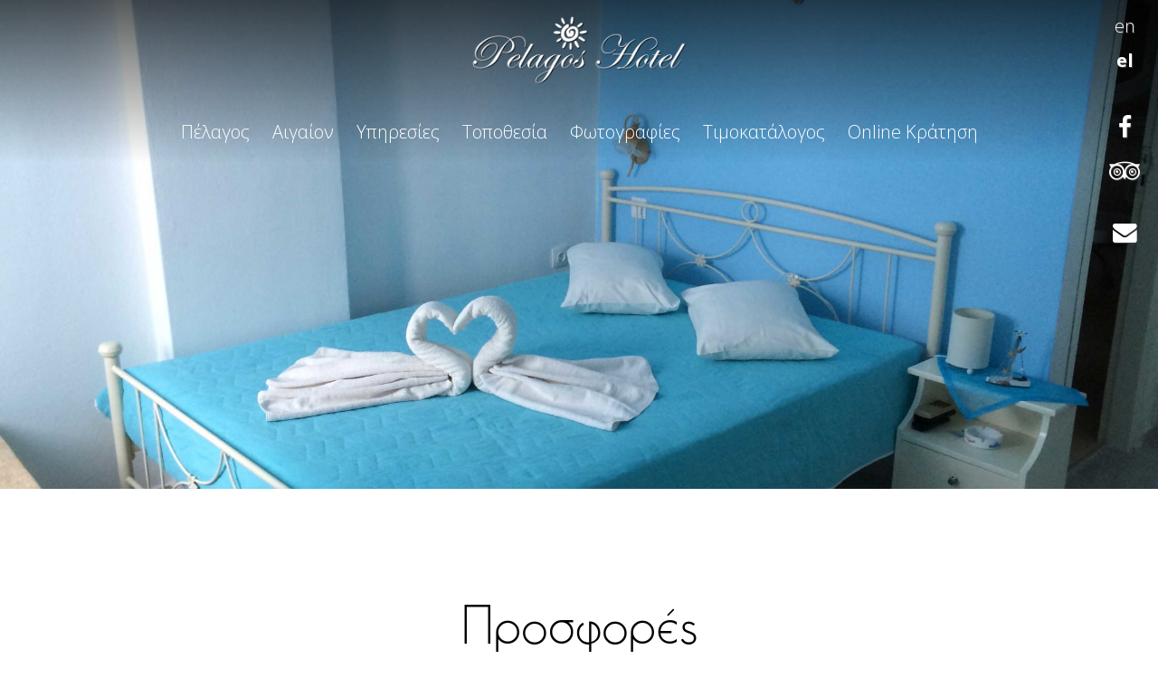

--- FILE ---
content_type: text/plain
request_url: https://www.google-analytics.com/j/collect?v=1&_v=j102&a=760854106&t=pageview&_s=1&dl=https%3A%2F%2Fwww.pelagoshotel.gr%2Fel%2Fspecial-offers%2F&ul=en-us%40posix&dt=%CE%A0%CF%81%CE%BF%CF%83%CF%86%CE%BF%CF%81%CE%AD%CF%82%20-%20%CE%9E%CE%B5%CE%BD%CE%BF%CE%B4%CE%BF%CF%87%CE%B5%CE%AF%CE%BF%20%26%20%CE%A3%CF%84%CE%BF%CF%8D%CE%BD%CF%84%CE%B9%CE%BF%CF%82%20%CE%A0%CE%AD%CE%BB%CE%B1%CE%B3%CE%BF%CF%82%20%CF%83%CF%84%CE%B7%CE%BD%20%CE%91%CE%BC%CE%BF%CF%81%CE%B3%CF%8C%2C%20%CE%91%CE%B9%CE%B3%CE%B9%CE%AC%CE%BB%CE%B7&sr=1280x720&vp=1280x720&_u=IEBAAEABAAAAACAAI~&jid=870807805&gjid=1142837941&cid=1858604976.1769683077&tid=UA-116038266-31&_gid=1856808924.1769683077&_r=1&_slc=1&z=731621686
body_size: -451
content:
2,cG-7Z9HKSTJEH